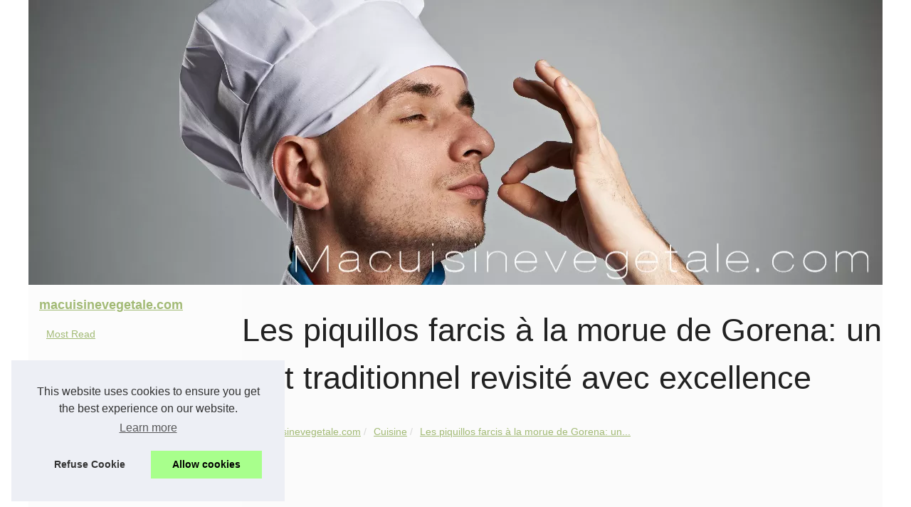

--- FILE ---
content_type: text/html; charset=UTF-8
request_url: https://macuisinevegetale.com/Cuisine/Les-piquillos-farcis-a-la-morue-de-Gorena-un-plat-traditionnel-revisite-avec-excellence.html
body_size: 14219
content:
<!DOCTYPE html>
<html lang="fr">
<head>
<meta charset="UTF-8">
    <meta name="viewport" content="width=device-width, initial-scale=1">
    <title>Les piquillos farcis à la morue de Gorena : un plat traditionnel revisité avec excellence</title>
    <link rel="icon" href="/favicon.ico" sizes="any">
    <meta name="description" content="Découvrez les piquillos farcis à la morue de Gorena, une délicieuse spécialité espagnole revisité avec excellence. Savourez un mélange de saveurs...">
    <link rel="canonical" href="https://macuisinevegetale.com/Cuisine/Les-piquillos-farcis-a-la-morue-de-Gorena-un-plat-traditionnel-revisite-avec-excellence.html">
    <meta name="generator" content="ImpressPages" />
    <link rel="alternate" type="application/rss+xml" title="RSS Feed macuisinevegetale.com" href="https://macuisinevegetale.com/rss.xml">
    <meta name="twitter:card" content="summary">
    <meta property="og:url" content="https://macuisinevegetale.com/Cuisine/Les-piquillos-farcis-a-la-morue-de-Gorena-un-plat-traditionnel-revisite-avec-excellence.html">
    <meta property="twitter:title" content="Les piquillos farcis à la morue de Gorena : un plat traditionnel..." >
    <meta property="twitter:description" content="Découvrez les piquillos farcis à la morue de Gorena, une délicieuse spécialité espagnole revisité avec excellence. Savourez un mélange de saveurs authentiques dans chaque bouchée. Préparez-les facilement selon vos préférences. Une expérience gustative unique à partager.">
    <style>
    html, body, div, span, object, iframe,h1, h2, h3, h4, h5, h6, p, blockquote, pre, a, cite, code, em, img, strong, sub, sup, i, center, ol, ul, li, fieldset, form, label, legend, table, caption, tbody, tfoot, thead, tr, th, td, article, aside, canvas, details, embed, figure, figcaption, footer, header, hgroup, main, menu, nav, output, ruby, section, summary, time, mark, audio, video{margin: 0;padding: 0;border: 0;font-size: 100%;font: inherit;vertical-align: baseline;}
    body, article, aside, details, figure, footer, header, main, nav, section, time, paginate, blockquote {display: block; box-sizing: border-box;}
    body {margin:0px;display:flex;flex-direction:column;justify-content:center;line-height: 1; text-align:center;background:rgba(255,255,255,1);font-family: Arial, sans-serif;color: rgba(34,34,34,1);}
    body:hover{background:rgba(255,255,255,1);}
    ol, ul {list-style: none;}
    blockquote, q {quotes: none;}
    blockquote:before, blockquote:after, q:before, q:after{content: '';content: none;}
    table {border-collapse: collapse;border-spacing: 0;}
    header, main, footer {display:block;margin:auto;width:100vw;}
    header img, header picture {display:block;margin:auto;width:1200px;max-width:100vw;height:auto;}
    a {color: rgba(152,179,102,0.9);}
    a:hover {color: rgba(152,179,102,1);text-decoration:none;}
    header {order:1;}
    main {order:2; display: flex;flex-direction:column;flex-wrap:wrap;justify-content:center;align-items: stretch;width:100vw;background:rgba(251,251,251,1);}
    main:hover {background:rgba(251,251,251,1);}
    aside {display:block;width:100%;height:auto;margin:10px auto;text-align:center;}
    main > section {width:95vw;}
    main > section > h1 {display:block;font-size:1.5em;padding:20px 10px;}
    main > section > nav > ol {font-size:0.9em;display:flex;flex-direction:column;flex-wrap:wrap;}
    main > section > nav > ol > li:first-child:before {content:"⌂";margin-right:5px;}
    main > section > nav > ol > li {display:inline-block;padding:5px;}
    main > section > nav > ol > li > a:hover {text-decoration:underline;}
    main > section > article {margin:10px auto;padding:10px;line-height:2em;text-align:justify;background:rgba(251,251,251,0);}
    main > section > article:hover {background:rgba(251,251,251,0);}
    main > section > article P {display:block;width:100%;margin:20px 0px;}
    main > section > article h2 {margin:10px 0px;font-weight:bold;font-size:1.2em;}
    main > section > article h3 {margin:10px 20px;font-weight:bold;font-size:1em;}
    main > section > article img {display:block;max-width:90%;margin:auto;}
    main > section > article a {text-decoration:underline;}
    main > section > article ul, main > section > article ol { list-style-type: disc; padding-left: 20px;}
    main > section > article ol {list-style-type: decimal; padding-left: 20px;}
    main > section > article em, main > section > article i {font-style: italic;}
    main > section > article strong, main > section > article b {font-weight: bold;}
    main > section > article u {text-decoration: underline;}
    main > section > article table {width: 100%;border-collapse: collapse;margin: 20px 0;box-shadow: 0 0 10px rgba(0, 0, 0, 0.1);}
    main > section > article table th, main > section > article table td {border: 1px solid;padding: 10px;text-align: left;}
    main > section > article table th {font-weight: bold;text-align: center;}
    main > section > article table tr:nth-child(even) {filter: brightness(0.97);}
    main > section > time {margin:5px 10px 10px 10px;font-style:italic;text-align:right;}
    main > section > paginate > ul {width:100%;font-size:0.9em;line-height:1.3em;display:flex;flex-direction:row;justify-content:space-between;}
    main > section > paginate > ul > li {max-width:40%;}
    main > section > paginate > ul > li:first-child a:before {display:block;margin:0 0 5px 0;content:"⇦";}
    main > section > paginate > ul > li:last-child a:before {display:block;margin:0 0 5px 0;content:"⇨";}
    main > section > paginate > ul > li > a {display:block;margin:auto;padding:15px;border:1px dashed rgba(255,255,255,0);}
    main > section > section > article {text-align:justify;margin:20px 10px;padding:20px 0px;line-height:1.8em;border-top:1px solid rgba(102,102,102,0.9);}
    main > section > section > article:first-child {border:0px;}
    main > section > section > article > h1 {text-align:left;font-weight:bold;margin-bottom:10px;font-size:1.2em;}
    main > section > section > article > h1:hover {margin-left:10px;}
    main > section > section > article > div {display:flex;flex-direction:row;justify-content:space-between;align-items:flex-start;}
    main > section > section > article > div, main > section > section > article > div > a, main > section > section > article > div > blockquote {display:block;}
    main > section > section > article > div > a > img {display:block;max-width:100%;margin:auto;height:auto;}
    main > section > section > article > div > blockquote > a {text-decoration:underline;}
    main > section > section > article > div > blockquote > a:hover {text-decoration:none;}
    main > section > section > h2 {font-weight:bold;margin:15px 0px;}
    main > section > section > ul {margin:30px 0px;}
    main > section > section > ul > li {display:block;font-size:0.9em;padding:5px 10px;margin:10px 0px;display:flex;flex-direction:row;justify-content:space-between;}
    main > section > section > ul > li > time {font-style:italic;width:120px;}
    main > section > section > ul > li > a {text-align:left;width:630px;}
    main > section > section > ul > li > a:hover {text-decoration:underline;}
    main > section > section > ul > li > hits {text-align:right;font-style:italic;width:120px;}
    main > nav {display:flex;flex-direction:column;width:100%;background:rgba(251,251,251,0.3);}
    main > nav:hover {background:rgba(251,251,251,0.3);}
    main > nav > div {display:block;margin:10px;}
    main > nav > div > a > h2 {display:block;margin:auto;font-size:1.1em;margin:0px 5px 0px 5px;padding:10px 0px;font-weight:bold;}
    main > nav > div > ol {margin-bottom:10px;padding:0px;}
    main > nav > div > ol > li {display:block;text-align:left;padding:5px;margin:0px 5px;}
    main > nav > div > ol > li > a {display:block;font-size:0.9em;padding:5px;margin:5px 20px 5px 0px;}
    footer {order:3;width:95vw;padding:10px 0px;font-size:0.8em;line-height:1.7em;}
    main > nav > div > ol {background:rgba(255,255,255,0);}
    main > nav > div > ol:hover {background:rgba(255,255,255,0.3);}
    body > footer {background:rgba(251,251,251,1);}
    body > footer:hover {background:rgba(251,251,251,1);}
    @media(min-width: 1200px){
    	* {-moz-transition: all .3s ease-out;-o-transition: all .3s ease-out;transition: all .3s ease-out;}
    	header, main, footer {max-width:1200px;}
    	main {display:flex;flex-direction:row;}
    	main > section {width:900px;max-width:90vw;}
    	main > section > h1 {font-size:2.8em;line-height:1.5em;text-align:left;margin:30px 0px;padding:0px;}
    	main > section > nav > ol {flex-direction:row;}
    	main > section > nav > ol > li::after {content:" / ";color:rgba(200,200,200,0.7);}
    	main > section > nav > ol > li:last-child:after {content:"";}
    	main > section > article h2 {font-size:1.4em;}
    	main > section > article h3 {font-size:1.1em;}
    	main > section > section > article > div {position:relative;display:flex;flex-direction:row;flex-wrap: nowrap;align-items: flex-start;}
    	main > section > section > article > div > a > img {margin-top:5px;}
    	main > section > section > article:nth-child(even) > div {flex-direction:row-reverse;}
    	main > section > section > article:nth-child(odd) > div > a {margin-right:20px;}
    	main > section > section > article:nth-child(even) > div > a {margin-left:20px;}
    	main > section > section > article > div > blockquote {min-width:50%;max-width:100%;}
    	main > section > section > article > div > a {min-width:30%;margin:5px;}
    	main > section > section > article > div > a > img {display:block;height:auto;}
    	main > section > paginate > ul > li > a:hover {border:1px solid rgba(102,102,102,0.9);}
    	main > nav {width:300px;max-width:90vw;}
    	main > nav > div > a > h2 {text-align:left;}
    	main > nav > div > ol > li > a:hover {margin:5px 0px 5px 20px;}
    	footer {text-align:left;}
    	footer a:hover {text-decoration:underline;}
    }
    @media(min-width: 1200px){ main > nav{order:1;} main > section{order:2;}}
</style>
</head>
<body class="ltr">
<main>
<section>

        <h1 class="_title">Les piquillos farcis à la morue de Gorena: un plat traditionnel revisité avec excellence</h1>
        <nav>
        <ol>
        	<li><a href="https://macuisinevegetale.com" title="macuisinevegetale.com">macuisinevegetale.com</a></li>
        	<li><a href="https://macuisinevegetale.com/Cuisine/" title="Cuisine">Cuisine</a></li>
        	<li><a href="https://macuisinevegetale.com/Cuisine/Les-piquillos-farcis-a-la-morue-de-Gorena-un-plat-traditionnel-revisite-avec-excellence.html" title="Les piquillos farcis à la morue de Gorena: un...">Les piquillos farcis à la morue de Gorena: un...</a></li>
        </ol>
        </nav>
        <aside><script async src="//pagead2.googlesyndication.com/pagead/js/adsbygoogle.js"></script> <ins class="adsbygoogle" style="display:block" data-ad-client="ca-pub-1010404604654251" data-ad-slot="4093122104" data-ad-format="auto"></ins> <script>(adsbygoogle = window.adsbygoogle || []).push({});</script></aside>
        <article lang="fr">
        	<p>La cuisine espagnole est r&eacute;put&eacute;e pour ses saveurs audacieuses et ses ingr&eacute;dients de qualit&eacute;. Parmi les mets les plus appr&eacute;ci&eacute;s, les <strong>piquillos farcis &agrave; la morue de Gorena</strong> occupent une place de choix. Ces petits poivrons rouge vif sont farcis de morue et d&#39;une sauce b&eacute;chamel cr&eacute;meuse, donnant lieu &agrave; un plat traditionnel espagnol revisit&eacute; avec excellence.</p> <h2><strong>D&eacute;couvrez la marque Gorena et ses produits de qualit&eacute;</strong></h2> <p>Gorena, une marque espagnole reconnue, a su pr&eacute;server la tradition culinaire de son pays tout en s&#39;adaptant aux exigences modernes de la gastronomie. En effet, leurs <a href="https://www.onacook.com/surgeles/508-piquillos-farcis-morue.html">piquillos</a> farcis &agrave; la morue sont disponibles sous forme surgel&eacute;e, permettant ainsi de savourer ce mets d&eacute;licieux &agrave; tout moment, en toute simplicit&eacute;.</p> <h2><strong>Les piquillos farcis &agrave; la morue: un m&eacute;lange de saveurs authentiques</strong></h2> <p>Les piquillos farcis &agrave; la morue de Gorena sont un v&eacute;ritable concentr&eacute; de saveurs. Les poivrons del piquillo, doux et l&eacute;g&egrave;rement sucr&eacute;s, contrastent parfaitement avec la saveur de la morue, tandis que la b&eacute;chamel apporte une touche de cr&eacute;meux qui lie le tout. Chaque poivron p&egrave;se environ 60 g, ce qui en fait une bouch&eacute;e id&eacute;ale pour un ap&eacute;ritif ou une entr&eacute;e.</p> <h2><em><strong>Comment pr&eacute;parer les piquillos farcis &agrave; la morue ?</strong></em></h2> <p>L&#39;un des avantages des piquillos farcis &agrave; la morue de Gorena est leur facilit&eacute; de pr&eacute;paration. En effet, ils peuvent &ecirc;tre pr&eacute;par&eacute;s de diff&eacute;rentes mani&egrave;res : &agrave; la casserole, &agrave; la po&ecirc;le, au four ou au micro-ondes. Ainsi, chaque gourmand pourra savourer ce plat traditionnel espagnol selon ses pr&eacute;f&eacute;rences et ses habitudes culinaires.</p> <h2><em><strong>Gorena: un choix de qualit&eacute; pour un plat authentique</strong></em></h2> <p>Choisir les piquillos farcis &agrave; la morue de Gorena, c&#39;est opter pour un produit de qualit&eacute; qui respecte la tradition culinaire espagnole. Pr&eacute;sent&eacute;s dans un sachet de 500 g, ces poivrons d&eacute;licieusement farcis promettent une exp&eacute;rience gustative unique. Une mani&egrave;re de voyager dans la gastronomie espagnole, sans quitter le confort de sa cuisine.</p>
        </article>
        <aside><script async src="//pagead2.googlesyndication.com/pagead/js/adsbygoogle.js"></script> <ins class="adsbygoogle" style="display:block" data-ad-client="ca-pub-1010404604654251" data-ad-slot="2722702907" data-ad-format="auto"></ins> <script>(adsbygoogle = window.adsbygoogle || []).push({});</script></aside>
        <paginate>
        	<ul><li><a href="https://macuisinevegetale.com/Cuisine/Une-explosion-de-saveurs-avec-le-jus-de-grenade-100pour-cent-pur-jus-de-Vitabio-1692973317.html" title="Une explosion de saveurs avec le jus de grenade 100pour-cent pur jus de Vitabio">Une explosion de saveurs avec le jus de grenade 100% pur jus de Vitabio</a></li>
        	<li><a href="https://macuisinevegetale.com/Cuisine/Les-secrets-de-fabrication-du-jambon-de-Bayonne-artisanal-reveles-par-Louis-Ospital.html" title="Les secrets de fabrication du jambon de Bayonne artisanal révélés par Louis Ospital">Les secrets de fabrication du jambon de Bayonne artisanal révélés par Louis Ospital</a></li></ul>
        </paginate>
        <section>
        	<h2>Latest additions</h2>
        <ul>
        	<li><time datetime="2024-08-02 05:59">02/8/2024</time><a href="https://macuisinevegetale.com/Cuisine/Decouvrez-la-touche-pimentee-de-la-confiture-de-cerises-noires-au-piment-d-Espelette-de-Maia-Ezpeleta.html" title="Découvrez la touche pimentée de la confiture de cerises noires au piment d'Espelette de Maia Ezpeleta">Découvrez la touche pimentée de la confiture de cerises noires au piment d'Espelette de Maia Ezpeleta</a><Hits>1&nbsp;414 Interactions</Hits></li>
        	<li><time datetime="2024-05-05 04:40">05/5/2024</time><a href="https://macuisinevegetale.com/Cuisine/Les-secrets-de-fabrication-du-jambon-de-Bayonne-artisanal-reveles-par-Louis-Ospital.html" title="Les secrets de fabrication du jambon de Bayonne artisanal révélés par Louis Ospital">Les secrets de fabrication du jambon de Bayonne artisanal révélés par Louis Ospital</a><Hits>1&nbsp;989 Interactions</Hits></li>
        	<li><time datetime="2023-09-04 04:41">04/9/2023</time><a href="https://macuisinevegetale.com/Cuisine/Une-explosion-de-saveurs-avec-le-jus-de-grenade-100pour-cent-pur-jus-de-Vitabio-1692973317.html" title="Une explosion de saveurs avec le jus de grenade 100pour-cent pur jus de Vitabio">Une explosion de saveurs avec le jus de grenade 100pour-cent pur jus de Vitabio</a><Hits>2&nbsp;371 Interactions</Hits></li>
        	<li><time datetime="2023-08-06 10:37">06/8/2023</time><a href="https://macuisinevegetale.com/Cuisine/Goutez-au-monde-du-halal-Des-plateaux-de-charcuterie-pour-un-mode-de-vie-respectueux.html" title="Goûtez au monde du halal : Des plateaux de charcuterie pour un mode de vie respectueux">Goûtez au monde du halal : Des plateaux de charcuterie pour un mode de vie respectueux</a><Hits>2&nbsp;359 Interactions</Hits></li>
        	<li><time datetime="2023-07-15 12:11">15/7/2023</time><a href="https://macuisinevegetale.com/Cuisine/Le-savoureux-et-authentique-Jambon-Bayonne-Entier-Une-delicatesse-incontournable.html" title="Le savoureux et authentique Jambon Bayonne Entier : Une délicatesse incontournable">Le savoureux et authentique Jambon Bayonne Entier : Une délicatesse incontournable</a><Hits>3&nbsp;041 Interactions</Hits></li>
        </ul>
        </section>
</section>
<nav class="navbar navbar-static-top navbar-inverse">
            <div>
                <a href="https://macuisinevegetale.com" title="macuisinevegetale.com">
                <h2>macuisinevegetale.com</h2>
                </a>
                <ol class="level1 nav navbar-nav navbar-left">
                <li><a href="https://macuisinevegetale.com/most-read.htm" title="Most Read">Most Read</a></li>
                </ol>
            </div>
            
            <aside>
                <script async src="//pagead2.googlesyndication.com/pagead/js/adsbygoogle.js"></script> <ins class="adsbygoogle" style="display:block" data-ad-client="ca-pub-1010404604654251" data-ad-slot="7292503309" data-ad-format="auto"></ins> <script>(adsbygoogle = window.adsbygoogle || []).push({});</script>
            </aside>
            
            <div>
                <a href="https://macuisinevegetale.com/Actu/" title="Actu">
                <h2>Actu</h2>
                </a>
                <ol class="level1 nav navbar-nav navbar-left">
                <li><a href="https://macuisinevegetale.com/Actu/calories-infusion-cacao.html" title="Infusion cacao: combien de calories dans votre tasse?">Infusion cacao: combien de...</a></li>
                <li><a href="https://macuisinevegetale.com/Actu/Decouvrez-les-delices-du-vin-basque-d-Irouleguy-sur-freskoa-store.html" title="Découvrez les délices du vin basque d'Irouleguy sur freskoa.store">Découvrez les délices du...</a></li>
                </ol>
                
                <a href="https://macuisinevegetale.com/Cake-design/" title="Cake design">
                <h2>Cake design</h2>
                </a>
                <ol class="level1 nav navbar-nav navbar-left">
                <li><a href="https://macuisinevegetale.com/Cake-design/Des-moules-a-manque-de-qualite-professionnelle-pour-sublimer-vos-desserts.html" title="Des moules à manqué de qualité professionnelle pour sublimer vos desserts">Des moules à manqué de...</a></li>
                <li><a href="https://macuisinevegetale.com/Cake-design/Creez-des-gateaux-incroyables-avec-nos-moules-a-gateau-de-qualite-professionnelle.html" title="Créez des gâteaux incroyables avec nos moules à gâteau de qualité professionnelle">Créez des gâteaux...</a></li>
                <li><a href="https://macuisinevegetale.com/Cake-design/Exploitons-le-potentiel-du-Moule-a-Manque.html" title="Exploitons le potentiel du Moule à Manqué!">Exploitons le potentiel du...</a></li>
                </ol>
                
                <a href="https://macuisinevegetale.com/Chocolat/" title="Chocolat">
                <h2>Chocolat</h2>
                </a>
                <ol class="level1 nav navbar-nav navbar-left">
                <li><a href="https://macuisinevegetale.com/Chocolat/Des-Chocolats-pour-Tous-les-Gouts-Une-Fete-de-Paques-Inoubliable.html" title="Des Chocolats pour Tous les Goûts : Une Fête de Pâques Inoubliable">Des Chocolats pour Tous les...</a></li>
                </ol>
                
                <a href="https://macuisinevegetale.com/Cuisine/" title="Cuisine">
                <h2>Cuisine</h2>
                </a>
                <ol class="level1 nav navbar-nav navbar-left">
                <li><a href="https://macuisinevegetale.com/Cuisine/Decouvrez-la-touche-pimentee-de-la-confiture-de-cerises-noires-au-piment-d-Espelette-de-Maia-Ezpeleta.html" title="Découvrez la touche pimentée de la confiture de cerises noires au piment d'Espelette de Maia Ezpeleta">Découvrez la touche...</a></li>
                <li><a href="https://macuisinevegetale.com/Cuisine/Les-secrets-de-fabrication-du-jambon-de-Bayonne-artisanal-reveles-par-Louis-Ospital.html" title="Les secrets de fabrication du jambon de Bayonne artisanal révélés par Louis Ospital">Les secrets de fabrication du...</a></li>
                <li><a href="https://macuisinevegetale.com/Cuisine/Les-piquillos-farcis-a-la-morue-de-Gorena-un-plat-traditionnel-revisite-avec-excellence.html" title="Les piquillos farcis à la morue de Gorena: un plat traditionnel revisité avec excellence">Les piquillos farcis à la...</a></li>
                </ol>
                
                <a href="https://macuisinevegetale.com/Cuisiniere/" title="Cuisinière">
                <h2>Cuisinière</h2>
                </a>
                <ol class="level1 nav navbar-nav navbar-left">
                <li><a href="https://macuisinevegetale.com/Cuisiniere/Les-coffrets-cadeaux-au-pur-beurre-de-cacao-une-valeur-sure-pour-Noel-chez-l-Atelier-du-Chocolat.html" title="Les coffrets cadeaux au pur beurre de cacao : une valeur sûre pour Noël chez l'Atelier du Chocolat">Les coffrets cadeaux au pur...</a></li>
                <li><a href="https://macuisinevegetale.com/Cuisiniere/Les-dattes-Deglet-Nour-une-experience-gustative-exceptionnelle-pour-vos-fetes.html" title="Les dattes Deglet Nour : une expérience gustative exceptionnelle pour vos fêtes">Les dattes Deglet Nour : une...</a></li>
                <li><a href="https://macuisinevegetale.com/Cuisiniere/Comprendre-les-avantages-du-commerce-de-viande-halal-en-ligne-pendant-la-pandemie-de-COVID-19.html" title="Comprendre les avantages du commerce de viande halal en ligne pendant la pandémie de COVID-19.">Comprendre les avantages du...</a></li>
                </ol>
                
                <a href="https://macuisinevegetale.com/De-saison/" title="De saison">
                <h2>De saison</h2>
                </a>
                <ol class="level1 nav navbar-nav navbar-left">
                <li><a href="https://macuisinevegetale.com/De-saison/Partagez-un-moment-de-douceur-avec-des-chocolats-de-la-Saint-Valentin.html" title="Partagez un moment de douceur avec des chocolats de la Saint-Valentin">Partagez un moment de douceur...</a></li>
                </ol>
            </div>
            </nav>
</main>
<header class="navbar navbar-static-top navbar-inverse">
    <a href="/" title="macuisinevegetale.com">
        <picture>
        	<source srcset="/header.webp?v=1686046757" type="image/webp" >
        	<img src="/header.jpg" alt="macuisinevegetale.com" title="macuisinevegetale.com" width="1200" height="400" loading="lazy"  class="ipsImage"/>
        </picture>
    </a>
</header>
<footer class="wrapper">
    © 2026 <a href="https://macuisinevegetale.com" title="macuisinevegetale.com">Macuisinevegetale.com</a>
     <a href="https://macuisinevegetale.com/most-read.htm" title="Most Read - macuisinevegetale.com">Most Read</a>
     <a href="https://macuisinevegetale.com/CookiesPolicy" title="Cookies Policy" rel="nofollow">Cookies Policy</a>
     <a href="https://macuisinevegetale.com/rss.xml" title="RSS Feed - macuisinevegetale.com">RSS</a>
</footer>

<script>document.oncontextmenu = new Function("return false");
</script>
<script defer src="https://code.jquery.com/jquery-3.6.1.slim.min.js" integrity="sha256-w8CvhFs7iHNVUtnSP0YKEg00p9Ih13rlL9zGqvLdePA=" crossorigin="anonymous"></script><noscript>Activate Javascript</noscript>
<style>.cc-window{opacity:1;-webkit-transition:opacity 1s ease;transition:opacity 1s ease}.cc-window.cc-invisible{opacity:0}.cc-animate.cc-revoke{-webkit-transition:transform 1s ease;-webkit-transition:-webkit-transform 1s ease;transition:-webkit-transform 1s ease;transition:transform 1s ease;transition:transform 1s ease,-webkit-transform 1s ease}.cc-animate.cc-revoke.cc-top{-webkit-transform:translateY(-2em);transform:translateY(-2em)}.cc-animate.cc-revoke.cc-bottom{-webkit-transform:translateY(2em);transform:translateY(2em)}.cc-animate.cc-revoke.cc-active.cc-top{-webkit-transform:translateY(0);transform:translateY(0)}.cc-animate.cc-revoke.cc-active.cc-bottom{-webkit-transform:translateY(0);transform:translateY(0)}.cc-revoke:hover{-webkit-transform:translateY(0);transform:translateY(0)}.cc-grower{max-height:0;overflow:hidden;-webkit-transition:max-height 1s;transition:max-height 1s}
.cc-revoke,.cc-window{position:fixed;overflow:hidden;-webkit-box-sizing:border-box;box-sizing:border-box;font-family:Helvetica,Calibri,Arial,sans-serif;font-size:16px;line-height:1.5em;display:-webkit-box;display:-ms-flexbox;display:flex;-ms-flex-wrap:nowrap;flex-wrap:nowrap;z-index:9999}.cc-window.cc-static{position:static}.cc-window.cc-floating{padding:2em;max-width:24em;-webkit-box-orient:vertical;-webkit-box-direction:normal;-ms-flex-direction:column;flex-direction:column}.cc-window.cc-banner{padding:1em 1.8em;width:100%;-webkit-box-orient:horizontal;-webkit-box-direction:normal;-ms-flex-direction:row;flex-direction:row}.cc-revoke{padding:.5em}.cc-revoke:hover{text-decoration:underline}.cc-header{font-size:18px;font-weight:700}.cc-btn,.cc-close,.cc-link,.cc-revoke{cursor:pointer}.cc-link{opacity:.8;display:inline-block;padding:.2em;text-decoration:underline}.cc-link:hover{opacity:1}.cc-link:active,.cc-link:visited{color:initial}.cc-btn{display:block;padding:.4em .8em;font-size:.9em;font-weight:700;border-width:2px;border-style:solid;text-align:center;white-space:nowrap}.cc-highlight .cc-btn:first-child{background-color:transparent;border-color:transparent}.cc-highlight .cc-btn:first-child:focus,.cc-highlight .cc-btn:first-child:hover{background-color:transparent;text-decoration:underline}.cc-close{display:block;position:absolute;top:.5em;right:.5em;font-size:1.6em;opacity:.9;line-height:.75}.cc-close:focus,.cc-close:hover{opacity:1}
.cc-revoke.cc-top{top:0;left:3em;border-bottom-left-radius:.5em;border-bottom-right-radius:.5em}.cc-revoke.cc-bottom{bottom:0;left:3em;border-top-left-radius:.5em;border-top-right-radius:.5em}.cc-revoke.cc-left{left:3em;right:unset}.cc-revoke.cc-right{right:3em;left:unset}.cc-top{top:1em}.cc-left{left:1em}.cc-right{right:1em}.cc-bottom{bottom:1em}.cc-floating>.cc-link{margin-bottom:1em}.cc-floating .cc-message{display:block;margin-bottom:1em}.cc-window.cc-floating .cc-compliance{-webkit-box-flex:1;-ms-flex:1 0 auto;flex:1 0 auto}.cc-window.cc-banner{-webkit-box-align:center;-ms-flex-align:center;align-items:center}.cc-banner.cc-top{left:0;right:0;top:0}.cc-banner.cc-bottom{left:0;right:0;bottom:0}.cc-banner .cc-message{display:block;-webkit-box-flex:1;-ms-flex:1 1 auto;flex:1 1 auto;max-width:100%;margin-right:1em}.cc-compliance{display:-webkit-box;display:-ms-flexbox;display:flex;-webkit-box-align:center;-ms-flex-align:center;align-items:center;-ms-flex-line-pack:justify;align-content:space-between}.cc-floating .cc-compliance>.cc-btn{-webkit-box-flex:1;-ms-flex:1;flex:1}.cc-btn+.cc-btn{margin-left:.5em}
@media print{.cc-revoke,.cc-window{display:none}}@media screen and (max-width:900px){.cc-btn{white-space:normal}}@media screen and (max-width:414px) and (orientation:portrait),screen and (max-width:736px) and (orientation:landscape){.cc-window.cc-top{top:0}.cc-window.cc-bottom{bottom:0}.cc-window.cc-banner,.cc-window.cc-floating,.cc-window.cc-left,.cc-window.cc-right{left:0;right:0}.cc-window.cc-banner{-webkit-box-orient:vertical;-webkit-box-direction:normal;-ms-flex-direction:column;flex-direction:column}.cc-window.cc-banner .cc-compliance{-webkit-box-flex:1;-ms-flex:1 1 auto;flex:1 1 auto}.cc-window.cc-floating{max-width:none}.cc-window .cc-message{margin-bottom:1em}.cc-window.cc-banner{-webkit-box-align:unset;-ms-flex-align:unset;align-items:unset}.cc-window.cc-banner .cc-message{margin-right:0}}
.cc-floating.cc-theme-classic{padding:1.2em;border-radius:5px}.cc-floating.cc-type-info.cc-theme-classic .cc-compliance{text-align:center;display:inline;-webkit-box-flex:0;-ms-flex:none;flex:none}.cc-theme-classic .cc-btn{border-radius:5px}.cc-theme-classic .cc-btn:last-child{min-width:140px}.cc-floating.cc-type-info.cc-theme-classic .cc-btn{display:inline-block}
.cc-theme-edgeless.cc-window{padding:0}.cc-floating.cc-theme-edgeless .cc-message{margin:2em;margin-bottom:1.5em}.cc-banner.cc-theme-edgeless .cc-btn{margin:0;padding:.8em 1.8em;height:100%}.cc-banner.cc-theme-edgeless .cc-message{margin-left:1em}.cc-floating.cc-theme-edgeless .cc-btn+.cc-btn{margin-left:0}</style>
<script>!function(e){if(!e.hasInitialised){var t={escapeRegExp:function(e){return e.replace(/[\-\[\]\/\{\}\(\)\*\+\?\.\\\^\$\|]/g,"\\$&")},hasClass:function(e,t){var i=" ";return 1===e.nodeType&&(i+e.className+i).replace(/[\n\t]/g,i).indexOf(i+t+i)>=0},addClass:function(e,t){e.className+=" "+t},removeClass:function(e,t){var i=new RegExp("\\b"+this.escapeRegExp(t)+"\\b");e.className=e.className.replace(i,"")},interpolateString:function(e,t){return e.replace(/{{([a-z][a-z0-9\-_]*)}}/gi,function(e){return t(arguments[1])||""})},getCookie:function(e){var t=("; "+document.cookie).split("; "+e+"=");return t.length<2?void 0:t.pop().split(";").shift()},setCookie:function(e,t,i,n,o,s){var r=new Date;r.setHours(r.getHours()+24*(i||365));var a=[e+"="+t,"expires="+r.toUTCString(),"path="+(o||"/")];n&&a.push("domain="+n),s&&a.push("secure"),document.cookie=a.join(";")},deepExtend:function(e,t){for(var i in t)t.hasOwnProperty(i)&&(i in e&&this.isPlainObject(e[i])&&this.isPlainObject(t[i])?this.deepExtend(e[i],t[i]):e[i]=t[i]);return e},throttle:function(e,t){var i=!1;return function(){i||(e.apply(this,arguments),i=!0,setTimeout(function(){i=!1},t))}},hash:function(e){var t,i,n=0;if(0===e.length)return n;for(t=0,i=e.length;t<i;++t)n=(n<<5)-n+e.charCodeAt(t),n|=0;return n},normaliseHex:function(e){return"#"==e[0]&&(e=e.substr(1)),3==e.length&&(e=e[0]+e[0]+e[1]+e[1]+e[2]+e[2]),e},getContrast:function(e){return e=this.normaliseHex(e),(299*parseInt(e.substr(0,2),16)+587*parseInt(e.substr(2,2),16)+114*parseInt(e.substr(4,2),16))/1e3>=128?"#000":"#fff"},getLuminance:function(e){var t=parseInt(this.normaliseHex(e),16),i=38+(t>>16),n=38+(t>>8&255),o=38+(255&t);return"#"+(16777216+65536*(i<255?i<1?0:i:255)+256*(n<255?n<1?0:n:255)+(o<255?o<1?0:o:255)).toString(16).slice(1)},isMobile:function(){return/Android|webOS|iPhone|iPad|iPod|BlackBerry|IEMobile|Opera Mini/i.test(navigator.userAgent)},isPlainObject:function(e){return"object"==typeof e&&null!==e&&e.constructor==Object},traverseDOMPath:function(e,i){return e&&e.parentNode?t.hasClass(e,i)?e:this.traverseDOMPath(e.parentNode,i):null}};e.status={deny:"deny",allow:"allow",dismiss:"dismiss"},e.transitionEnd=function(){var e=document.createElement("div"),t={t:"transitionend",OT:"oTransitionEnd",msT:"MSTransitionEnd",MozT:"transitionend",WebkitT:"webkitTransitionEnd"};for(var i in t)if(t.hasOwnProperty(i)&&void 0!==e.style[i+"ransition"])return t[i];return""}(),e.hasTransition=!!e.transitionEnd;var i=Object.keys(e.status).map(t.escapeRegExp);e.customStyles={},e.Popup=function(){var n={enabled:!0,container:null,cookie:{name:"cookieconsent_status",path:"/",domain:"",expiryDays:365,secure:!1},onPopupOpen:function(){},onPopupClose:function(){},onInitialise:function(e){},onStatusChange:function(e,t){},onRevokeChoice:function(){},onNoCookieLaw:function(e,t){},content:{header:"Cookies used on the website!",message:"This website uses cookies to ensure you get the best experience on our website.",dismiss:"Got it!",allow:"Allow cookies",deny:"Decline",link:"Learn more",href:"https://www.cookiesandyou.com",close:"&#x274c;",target:"_blank",policy:"Cookie Policy"},elements:{header:'<span class="cc-header">{{header}}</span>&nbsp;',message:'<span id="cookieconsent:desc" class="cc-message">{{message}}</span>',messagelink:'<span id="cookieconsent:desc" class="cc-message">{{message}} <a aria-label="learn more about cookies" role=button tabindex="0" class="cc-link" href="{{href}}" rel="noopener noreferrer nofollow" target="{{target}}">{{link}}</a></span>',dismiss:'<a aria-label="dismiss cookie message" role=button tabindex="0" class="cc-btn cc-dismiss">{{dismiss}}</a>',allow:'<a aria-label="allow cookies" role=button tabindex="0"  class="cc-btn cc-allow">{{allow}}</a>',deny:'<a aria-label="deny cookies" role=button tabindex="0" class="cc-btn cc-deny">{{deny}}</a>',link:'<a aria-label="learn more about cookies" role=button tabindex="0" class="cc-link" href="{{href}}" rel="noopener noreferrer nofollow" target="{{target}}">{{link}}</a>',close:'<span aria-label="dismiss cookie message" role=button tabindex="0" class="cc-close">{{close}}</span>'},window:'<div role="dialog" aria-live="polite" aria-label="cookieconsent" aria-describedby="cookieconsent:desc" class="cc-window {{classes}}">\x3c!--googleoff: all--\x3e{{children}}\x3c!--googleon: all--\x3e</div>',revokeBtn:'<div class="cc-revoke {{classes}}">{{policy}}</div>',compliance:{info:'<div class="cc-compliance">{{dismiss}}</div>',"opt-in":'<div class="cc-compliance cc-highlight">{{deny}}{{allow}}</div>',"opt-out":'<div class="cc-compliance cc-highlight">{{deny}}{{allow}}</div>'},type:"info",layouts:{basic:"{{messagelink}}{{compliance}}","basic-close":"{{messagelink}}{{compliance}}{{close}}","basic-header":"{{header}}{{message}}{{link}}{{compliance}}"},layout:"basic",position:"bottom",theme:"block",static:!1,palette:null,revokable:!1,animateRevokable:!0,showLink:!0,dismissOnScroll:!1,dismissOnTimeout:!1,dismissOnWindowClick:!1,ignoreClicksFrom:["cc-revoke","cc-btn"],autoOpen:!0,autoAttach:!0,whitelistPage:[],blacklistPage:[],overrideHTML:null};function o(){this.initialise.apply(this,arguments)}function s(e){this.openingTimeout=null,t.removeClass(e,"cc-invisible")}function r(t){t.style.display="none",t.removeEventListener(e.transitionEnd,this.afterTransition),this.afterTransition=null}function a(){var e=this.options.position.split("-"),t=[];return e.forEach(function(e){t.push("cc-"+e)}),t}function c(n){var o=this.options,s=document.createElement("div"),r=o.container&&1===o.container.nodeType?o.container:document.body;s.innerHTML=n;var a=s.children[0];return a.style.display="none",t.hasClass(a,"cc-window")&&e.hasTransition&&t.addClass(a,"cc-invisible"),this.onButtonClick=function(n){var o=t.traverseDOMPath(n.target,"cc-btn")||n.target;if(t.hasClass(o,"cc-btn")){var s=o.className.match(new RegExp("\\bcc-("+i.join("|")+")\\b")),r=s&&s[1]||!1;r&&(this.setStatus(r),this.close(!0))}t.hasClass(o,"cc-close")&&(this.setStatus(e.status.dismiss),this.close(!0));t.hasClass(o,"cc-revoke")&&this.revokeChoice()}.bind(this),a.addEventListener("click",this.onButtonClick),o.autoAttach&&(r.firstChild?r.insertBefore(a,r.firstChild):r.appendChild(a)),a}function l(e){return"000000"==(e=t.normaliseHex(e))?"#222":t.getLuminance(e)}function u(e,t){for(var i=0,n=e.length;i<n;++i){var o=e[i];if(o instanceof RegExp&&o.test(t)||"string"==typeof o&&o.length&&o===t)return!0}return!1}return o.prototype.initialise=function(i){this.options&&this.destroy(),t.deepExtend(this.options={},n),t.isPlainObject(i)&&t.deepExtend(this.options,i),function(){var t=this.options.onInitialise.bind(this);if(!window.navigator.cookieEnabled)return t(e.status.deny),!0;if(window.CookiesOK||window.navigator.CookiesOK)return t(e.status.allow),!0;var i=Object.keys(e.status),n=this.getStatus(),o=i.indexOf(n)>=0;o&&t(n);return o}.call(this)&&(this.options.enabled=!1),u(this.options.blacklistPage,location.pathname)&&(this.options.enabled=!1),u(this.options.whitelistPage,location.pathname)&&(this.options.enabled=!0);var o=this.options.window.replace("{{classes}}",function(){var i=this.options,n="top"==i.position||"bottom"==i.position?"banner":"floating";t.isMobile()&&(n="floating");var o=["cc-"+n,"cc-type-"+i.type,"cc-theme-"+i.theme];i.static&&o.push("cc-static");o.push.apply(o,a.call(this));(function(i){var n=t.hash(JSON.stringify(i)),o="cc-color-override-"+n,s=t.isPlainObject(i);this.customStyleSelector=s?o:null,s&&function(i,n,o){if(e.customStyles[i])return void++e.customStyles[i].references;var s={},r=n.popup,a=n.button,c=n.highlight;r&&(r.text=r.text?r.text:t.getContrast(r.background),r.link=r.link?r.link:r.text,s[o+".cc-window"]=["color: "+r.text,"background-color: "+r.background],s[o+".cc-revoke"]=["color: "+r.text,"background-color: "+r.background],s[o+" .cc-link,"+o+" .cc-link:active,"+o+" .cc-link:visited"]=["color: "+r.link],a&&(a.text=a.text?a.text:t.getContrast(a.background),a.border=a.border?a.border:"transparent",s[o+" .cc-btn"]=["color: "+a.text,"border-color: "+a.border,"background-color: "+a.background],a.padding&&s[o+" .cc-btn"].push("padding: "+a.padding),"transparent"!=a.background&&(s[o+" .cc-btn:hover, "+o+" .cc-btn:focus"]=["background-color: "+(a.hover||l(a.background))]),c?(c.text=c.text?c.text:t.getContrast(c.background),c.border=c.border?c.border:"transparent",s[o+" .cc-highlight .cc-btn:first-child"]=["color: "+c.text,"border-color: "+c.border,"background-color: "+c.background]):s[o+" .cc-highlight .cc-btn:first-child"]=["color: "+r.text]));var u=document.createElement("style");document.head.appendChild(u),e.customStyles[i]={references:1,element:u.sheet};var h=-1;for(var p in s)s.hasOwnProperty(p)&&u.sheet.insertRule(p+"{"+s[p].join(";")+"}",++h)}(n,i,"."+o);return s}).call(this,this.options.palette);this.customStyleSelector&&o.push(this.customStyleSelector);return o}.call(this).join(" ")).replace("{{children}}",function(){var e={},i=this.options;i.showLink||(i.elements.link="",i.elements.messagelink=i.elements.message);Object.keys(i.elements).forEach(function(n){e[n]=t.interpolateString(i.elements[n],function(e){var t=i.content[e];return e&&"string"==typeof t&&t.length?t:""})});var n=i.compliance[i.type];n||(n=i.compliance.info);e.compliance=t.interpolateString(n,function(t){return e[t]});var o=i.layouts[i.layout];o||(o=i.layouts.basic);return t.interpolateString(o,function(t){return e[t]})}.call(this)),s=this.options.overrideHTML;if("string"==typeof s&&s.length&&(o=s),this.options.static){var r=c.call(this,'<div class="cc-grower">'+o+"</div>");r.style.display="",this.element=r.firstChild,this.element.style.display="none",t.addClass(this.element,"cc-invisible")}else this.element=c.call(this,o);(function(){var i=this.setStatus.bind(this),n=this.close.bind(this),o=this.options.dismissOnTimeout;"number"==typeof o&&o>=0&&(this.dismissTimeout=window.setTimeout(function(){i(e.status.dismiss),n(!0)},Math.floor(o)));var s=this.options.dismissOnScroll;if("number"==typeof s&&s>=0){var r=function(t){window.pageYOffset>Math.floor(s)&&(i(e.status.dismiss),n(!0),window.removeEventListener("scroll",r),this.onWindowScroll=null)};this.options.enabled&&(this.onWindowScroll=r,window.addEventListener("scroll",r))}var a=this.options.dismissOnWindowClick,c=this.options.ignoreClicksFrom;if(a){var l=function(o){for(var s=!1,r=o.path.length,a=c.length,u=0;u<r;u++)if(!s)for(var h=0;h<a;h++)s||(s=t.hasClass(o.path[u],c[h]));s||(i(e.status.dismiss),n(!0),window.removeEventListener("click",l),window.removeEventListener("touchend",l),this.onWindowClick=null)}.bind(this);this.options.enabled&&(this.onWindowClick=l,window.addEventListener("click",l),window.addEventListener("touchend",l))}}).call(this),function(){"info"!=this.options.type&&(this.options.revokable=!0);t.isMobile()&&(this.options.animateRevokable=!1);if(this.options.revokable){var e=a.call(this);this.options.animateRevokable&&e.push("cc-animate"),this.customStyleSelector&&e.push(this.customStyleSelector);var i=this.options.revokeBtn.replace("{{classes}}",e.join(" ")).replace("{{policy}}",this.options.content.policy);this.revokeBtn=c.call(this,i);var n=this.revokeBtn;if(this.options.animateRevokable){var o=t.throttle(function(e){var i=!1,o=window.innerHeight-20;t.hasClass(n,"cc-top")&&e.clientY<20&&(i=!0),t.hasClass(n,"cc-bottom")&&e.clientY>o&&(i=!0),i?t.hasClass(n,"cc-active")||t.addClass(n,"cc-active"):t.hasClass(n,"cc-active")&&t.removeClass(n,"cc-active")},200);this.onMouseMove=o,window.addEventListener("mousemove",o)}}}.call(this),this.options.autoOpen&&this.autoOpen()},o.prototype.destroy=function(){this.onButtonClick&&this.element&&(this.element.removeEventListener("click",this.onButtonClick),this.onButtonClick=null),this.dismissTimeout&&(clearTimeout(this.dismissTimeout),this.dismissTimeout=null),this.onWindowScroll&&(window.removeEventListener("scroll",this.onWindowScroll),this.onWindowScroll=null),this.onWindowClick&&(window.removeEventListener("click",this.onWindowClick),this.onWindowClick=null),this.onMouseMove&&(window.removeEventListener("mousemove",this.onMouseMove),this.onMouseMove=null),this.element&&this.element.parentNode&&this.element.parentNode.removeChild(this.element),this.element=null,this.revokeBtn&&this.revokeBtn.parentNode&&this.revokeBtn.parentNode.removeChild(this.revokeBtn),this.revokeBtn=null,function(i){if(t.isPlainObject(i)){var n=t.hash(JSON.stringify(i)),o=e.customStyles[n];if(o&&!--o.references){var s=o.element.ownerNode;s&&s.parentNode&&s.parentNode.removeChild(s),e.customStyles[n]=null}}}(this.options.palette),this.options=null},o.prototype.open=function(t){if(this.element)return this.isOpen()||(e.hasTransition?this.fadeIn():this.element.style.display="",this.options.revokable&&this.toggleRevokeButton(),this.options.onPopupOpen.call(this)),this},o.prototype.close=function(t){if(this.element)return this.isOpen()&&(e.hasTransition?this.fadeOut():this.element.style.display="none",t&&this.options.revokable&&this.toggleRevokeButton(!0),this.options.onPopupClose.call(this)),this},o.prototype.fadeIn=function(){var i=this.element;if(e.hasTransition&&i&&(this.afterTransition&&r.call(this,i),t.hasClass(i,"cc-invisible"))){if(i.style.display="",this.options.static){var n=this.element.clientHeight;this.element.parentNode.style.maxHeight=n+"px"}this.openingTimeout=setTimeout(s.bind(this,i),20)}},o.prototype.fadeOut=function(){var i=this.element;e.hasTransition&&i&&(this.openingTimeout&&(clearTimeout(this.openingTimeout),s.bind(this,i)),t.hasClass(i,"cc-invisible")||(this.options.static&&(this.element.parentNode.style.maxHeight=""),this.afterTransition=r.bind(this,i),i.addEventListener(e.transitionEnd,this.afterTransition),t.addClass(i,"cc-invisible")))},o.prototype.isOpen=function(){return this.element&&""==this.element.style.display&&(!e.hasTransition||!t.hasClass(this.element,"cc-invisible"))},o.prototype.toggleRevokeButton=function(e){this.revokeBtn&&(this.revokeBtn.style.display=e?"":"none")},o.prototype.revokeChoice=function(e){this.options.enabled=!0,this.clearStatus(),this.options.onRevokeChoice.call(this),e||this.autoOpen()},o.prototype.hasAnswered=function(t){return Object.keys(e.status).indexOf(this.getStatus())>=0},o.prototype.hasConsented=function(t){var i=this.getStatus();return i==e.status.allow||i==e.status.dismiss},o.prototype.autoOpen=function(e){!this.hasAnswered()&&this.options.enabled?this.open():this.hasAnswered()&&this.options.revokable&&this.toggleRevokeButton(!0)},o.prototype.setStatus=function(i){var n=this.options.cookie,o=t.getCookie(n.name),s=Object.keys(e.status).indexOf(o)>=0;Object.keys(e.status).indexOf(i)>=0?(t.setCookie(n.name,i,n.expiryDays,n.domain,n.path,n.secure),this.options.onStatusChange.call(this,i,s)):this.clearStatus()},o.prototype.getStatus=function(){return t.getCookie(this.options.cookie.name)},o.prototype.clearStatus=function(){var e=this.options.cookie;t.setCookie(e.name,"",-1,e.domain,e.path)},o}(),e.Location=function(){var e={timeout:5e3,services:["ipinfo"],serviceDefinitions:{ipinfo:function(){return{url:"//ipinfo.io",headers:["Accept: application/json"],callback:function(e,t){try{var i=JSON.parse(t);return i.error?s(i):{code:i.country}}catch(e){return s({error:"Invalid response ("+e+")"})}}}},ipinfodb:function(e){return{url:"//api.ipinfodb.com/v3/ip-country/?key={api_key}&format=json&callback={callback}",isScript:!0,callback:function(e,t){try{var i=JSON.parse(t);return"ERROR"==i.statusCode?s({error:i.statusMessage}):{code:i.countryCode}}catch(e){return s({error:"Invalid response ("+e+")"})}}}},maxmind:function(){return{url:"//js.maxmind.com/js/apis/geoip2/v2.1/geoip2.js",isScript:!0,callback:function(e){window.geoip2?geoip2.country(function(t){try{e({code:t.country.iso_code})}catch(t){e(s(t))}},function(t){e(s(t))}):e(new Error("Unexpected response format. The downloaded script should have exported `geoip2` to the global scope"))}}}}};function i(i){t.deepExtend(this.options={},e),t.isPlainObject(i)&&t.deepExtend(this.options,i),this.currentServiceIndex=-1}function n(e,t,i){var n,o=document.createElement("script");o.type="text/"+(e.type||"javascript"),o.src=e.src||e,o.async=!1,o.onreadystatechange=o.onload=function(){var e=o.readyState;clearTimeout(n),t.done||e&&!/loaded|complete/.test(e)||(t.done=!0,t(),o.onreadystatechange=o.onload=null)},document.body.appendChild(o),n=setTimeout(function(){t.done=!0,t(),o.onreadystatechange=o.onload=null},i)}function o(e,t,i,n,o){var s=new(window.XMLHttpRequest||window.ActiveXObject)("MSXML2.XMLHTTP.3.0");if(s.open(n?"POST":"GET",e,1),s.setRequestHeader("Content-type","application/x-www-form-urlencoded"),Array.isArray(o))for(var r=0,a=o.length;r<a;++r){var c=o[r].split(":",2);s.setRequestHeader(c[0].replace(/^\s+|\s+$/g,""),c[1].replace(/^\s+|\s+$/g,""))}"function"==typeof t&&(s.onreadystatechange=function(){s.readyState>3&&t(s)}),s.send(n)}function s(e){return new Error("Error ["+(e.code||"UNKNOWN")+"]: "+e.error)}return i.prototype.getNextService=function(){var e;do{e=this.getServiceByIdx(++this.currentServiceIndex)}while(this.currentServiceIndex<this.options.services.length&&!e);return e},i.prototype.getServiceByIdx=function(e){var i=this.options.services[e];if("function"==typeof i){var n=i();return n.name&&t.deepExtend(n,this.options.serviceDefinitions[n.name](n)),n}return"string"==typeof i?this.options.serviceDefinitions[i]():t.isPlainObject(i)?this.options.serviceDefinitions[i.name](i):null},i.prototype.locate=function(e,t){var i=this.getNextService();i?(this.callbackComplete=e,this.callbackError=t,this.runService(i,this.runNextServiceOnError.bind(this))):t(new Error("No services to run"))},i.prototype.setupUrl=function(e){var t=this.getCurrentServiceOpts();return e.url.replace(/\{(.*?)\}/g,function(i,n){if("callback"===n){var o="callback"+Date.now();return window[o]=function(t){e.__JSONP_DATA=JSON.stringify(t)},o}if(n in t.interpolateUrl)return t.interpolateUrl[n]})},i.prototype.runService=function(e,t){var i=this;e&&e.url&&e.callback&&(e.isScript?n:o)(this.setupUrl(e),function(n){var o=n?n.responseText:"";e.__JSONP_DATA&&(o=e.__JSONP_DATA,delete e.__JSONP_DATA),i.runServiceCallback.call(i,t,e,o)},this.options.timeout,e.data,e.headers)},i.prototype.runServiceCallback=function(e,t,i){var n=this,o=t.callback(function(t){o||n.onServiceResult.call(n,e,t)},i);o&&this.onServiceResult.call(this,e,o)},i.prototype.onServiceResult=function(e,t){t instanceof Error||t&&t.error?e.call(this,t,null):e.call(this,null,t)},i.prototype.runNextServiceOnError=function(e,t){if(e){this.logError(e);var i=this.getNextService();i?this.runService(i,this.runNextServiceOnError.bind(this)):this.completeService.call(this,this.callbackError,new Error("All services failed"))}else this.completeService.call(this,this.callbackComplete,t)},i.prototype.getCurrentServiceOpts=function(){var e=this.options.services[this.currentServiceIndex];return"string"==typeof e?{name:e}:"function"==typeof e?e():t.isPlainObject(e)?e:{}},i.prototype.completeService=function(e,t){this.currentServiceIndex=-1,e&&e(t)},i.prototype.logError=function(e){var t=this.currentServiceIndex,i=this.getServiceByIdx(t);console.warn("The service["+t+"] ("+i.url+") responded with the following error",e)},i}(),e.Law=function(){var e={regionalLaw:!0,hasLaw:["AT","BE","BG","HR","CZ","CY","DK","EE","FI","FR","DE","EL","HU","IE","IT","LV","LT","LU","MT","NL","PL","PT","SK","ES","SE","GB","UK","GR","EU"],revokable:["HR","CY","DK","EE","FR","DE","LV","LT","NL","PT","ES"],explicitAction:["HR","IT","ES"]};function i(e){this.initialise.apply(this,arguments)}return i.prototype.initialise=function(i){t.deepExtend(this.options={},e),t.isPlainObject(i)&&t.deepExtend(this.options,i)},i.prototype.get=function(e){var t=this.options;return{hasLaw:t.hasLaw.indexOf(e)>=0,revokable:t.revokable.indexOf(e)>=0,explicitAction:t.explicitAction.indexOf(e)>=0}},i.prototype.applyLaw=function(e,t){var i=this.get(t);return i.hasLaw||(e.enabled=!1,"function"==typeof e.onNoCookieLaw&&e.onNoCookieLaw(t,i)),this.options.regionalLaw&&(i.revokable&&(e.revokable=!0),i.explicitAction&&(e.dismissOnScroll=!1,e.dismissOnTimeout=!1)),e},i}(),e.initialise=function(i,n,o){var s=new e.Law(i.law);n||(n=function(){}),o||(o=function(){});var r=Object.keys(e.status),a=t.getCookie("cookieconsent_status");r.indexOf(a)>=0?n(new e.Popup(i)):e.getCountryCode(i,function(t){delete i.law,delete i.location,t.code&&(i=s.applyLaw(i,t.code)),n(new e.Popup(i))},function(t){delete i.law,delete i.location,o(t,new e.Popup(i))})},e.getCountryCode=function(t,i,n){t.law&&t.law.countryCode?i({code:t.law.countryCode}):t.location?new e.Location(t.location).locate(function(e){i(e||{})},n):i({})},e.utils=t,e.hasInitialised=!0,window.cookieconsent=e}}(window.cookieconsent||{});</script>
<script>window.cookieconsent.initialise({"palette": {"popup": {"background": "#edeff5","text": "#333"},"button": {"background": "#a8ff8c","text": "#000000"}},"position": "bottom-left","type": "opt-out","content": {"dismiss": "ok, got It !","deny": "Refuse Cookie","href": "https://macuisinevegetale.com/CookiesPolicy"},});</script>
<script defer src="https://static.cloudflareinsights.com/beacon.min.js/vcd15cbe7772f49c399c6a5babf22c1241717689176015" integrity="sha512-ZpsOmlRQV6y907TI0dKBHq9Md29nnaEIPlkf84rnaERnq6zvWvPUqr2ft8M1aS28oN72PdrCzSjY4U6VaAw1EQ==" data-cf-beacon='{"version":"2024.11.0","token":"8ca34711729d42faaedbaeb1e967b5ea","r":1,"server_timing":{"name":{"cfCacheStatus":true,"cfEdge":true,"cfExtPri":true,"cfL4":true,"cfOrigin":true,"cfSpeedBrain":true},"location_startswith":null}}' crossorigin="anonymous"></script>
</body>
</html>

--- FILE ---
content_type: text/html; charset=utf-8
request_url: https://www.google.com/recaptcha/api2/aframe
body_size: 268
content:
<!DOCTYPE HTML><html><head><meta http-equiv="content-type" content="text/html; charset=UTF-8"></head><body><script nonce="FjFyk2PX6ZltjNy0urNs7g">/** Anti-fraud and anti-abuse applications only. See google.com/recaptcha */ try{var clients={'sodar':'https://pagead2.googlesyndication.com/pagead/sodar?'};window.addEventListener("message",function(a){try{if(a.source===window.parent){var b=JSON.parse(a.data);var c=clients[b['id']];if(c){var d=document.createElement('img');d.src=c+b['params']+'&rc='+(localStorage.getItem("rc::a")?sessionStorage.getItem("rc::b"):"");window.document.body.appendChild(d);sessionStorage.setItem("rc::e",parseInt(sessionStorage.getItem("rc::e")||0)+1);localStorage.setItem("rc::h",'1769737465012');}}}catch(b){}});window.parent.postMessage("_grecaptcha_ready", "*");}catch(b){}</script></body></html>